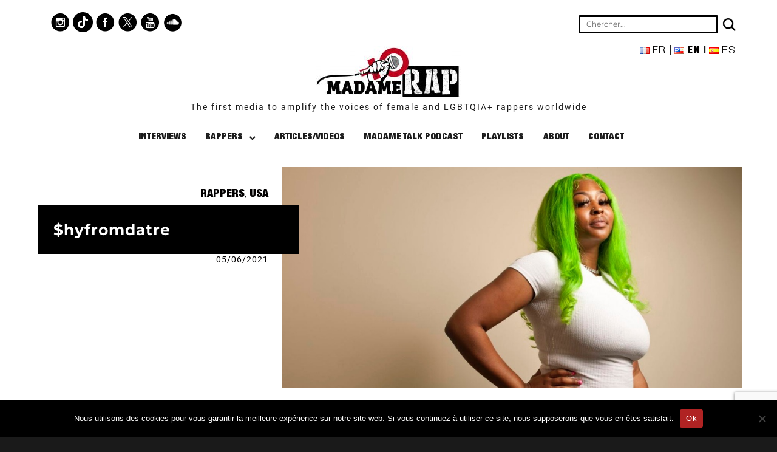

--- FILE ---
content_type: text/html; charset=utf-8
request_url: https://www.google.com/recaptcha/api2/anchor?ar=1&k=6LdHiRQrAAAAAJWAMDWhHSD1UW1KcVY5sgAo_kmP&co=aHR0cHM6Ly9tYWRhbWVyYXAuY29tOjQ0Mw..&hl=en&v=naPR4A6FAh-yZLuCX253WaZq&size=invisible&anchor-ms=20000&execute-ms=15000&cb=tqyo50hh8vgy
body_size: 44965
content:
<!DOCTYPE HTML><html dir="ltr" lang="en"><head><meta http-equiv="Content-Type" content="text/html; charset=UTF-8">
<meta http-equiv="X-UA-Compatible" content="IE=edge">
<title>reCAPTCHA</title>
<style type="text/css">
/* cyrillic-ext */
@font-face {
  font-family: 'Roboto';
  font-style: normal;
  font-weight: 400;
  src: url(//fonts.gstatic.com/s/roboto/v18/KFOmCnqEu92Fr1Mu72xKKTU1Kvnz.woff2) format('woff2');
  unicode-range: U+0460-052F, U+1C80-1C8A, U+20B4, U+2DE0-2DFF, U+A640-A69F, U+FE2E-FE2F;
}
/* cyrillic */
@font-face {
  font-family: 'Roboto';
  font-style: normal;
  font-weight: 400;
  src: url(//fonts.gstatic.com/s/roboto/v18/KFOmCnqEu92Fr1Mu5mxKKTU1Kvnz.woff2) format('woff2');
  unicode-range: U+0301, U+0400-045F, U+0490-0491, U+04B0-04B1, U+2116;
}
/* greek-ext */
@font-face {
  font-family: 'Roboto';
  font-style: normal;
  font-weight: 400;
  src: url(//fonts.gstatic.com/s/roboto/v18/KFOmCnqEu92Fr1Mu7mxKKTU1Kvnz.woff2) format('woff2');
  unicode-range: U+1F00-1FFF;
}
/* greek */
@font-face {
  font-family: 'Roboto';
  font-style: normal;
  font-weight: 400;
  src: url(//fonts.gstatic.com/s/roboto/v18/KFOmCnqEu92Fr1Mu4WxKKTU1Kvnz.woff2) format('woff2');
  unicode-range: U+0370-0377, U+037A-037F, U+0384-038A, U+038C, U+038E-03A1, U+03A3-03FF;
}
/* vietnamese */
@font-face {
  font-family: 'Roboto';
  font-style: normal;
  font-weight: 400;
  src: url(//fonts.gstatic.com/s/roboto/v18/KFOmCnqEu92Fr1Mu7WxKKTU1Kvnz.woff2) format('woff2');
  unicode-range: U+0102-0103, U+0110-0111, U+0128-0129, U+0168-0169, U+01A0-01A1, U+01AF-01B0, U+0300-0301, U+0303-0304, U+0308-0309, U+0323, U+0329, U+1EA0-1EF9, U+20AB;
}
/* latin-ext */
@font-face {
  font-family: 'Roboto';
  font-style: normal;
  font-weight: 400;
  src: url(//fonts.gstatic.com/s/roboto/v18/KFOmCnqEu92Fr1Mu7GxKKTU1Kvnz.woff2) format('woff2');
  unicode-range: U+0100-02BA, U+02BD-02C5, U+02C7-02CC, U+02CE-02D7, U+02DD-02FF, U+0304, U+0308, U+0329, U+1D00-1DBF, U+1E00-1E9F, U+1EF2-1EFF, U+2020, U+20A0-20AB, U+20AD-20C0, U+2113, U+2C60-2C7F, U+A720-A7FF;
}
/* latin */
@font-face {
  font-family: 'Roboto';
  font-style: normal;
  font-weight: 400;
  src: url(//fonts.gstatic.com/s/roboto/v18/KFOmCnqEu92Fr1Mu4mxKKTU1Kg.woff2) format('woff2');
  unicode-range: U+0000-00FF, U+0131, U+0152-0153, U+02BB-02BC, U+02C6, U+02DA, U+02DC, U+0304, U+0308, U+0329, U+2000-206F, U+20AC, U+2122, U+2191, U+2193, U+2212, U+2215, U+FEFF, U+FFFD;
}
/* cyrillic-ext */
@font-face {
  font-family: 'Roboto';
  font-style: normal;
  font-weight: 500;
  src: url(//fonts.gstatic.com/s/roboto/v18/KFOlCnqEu92Fr1MmEU9fCRc4AMP6lbBP.woff2) format('woff2');
  unicode-range: U+0460-052F, U+1C80-1C8A, U+20B4, U+2DE0-2DFF, U+A640-A69F, U+FE2E-FE2F;
}
/* cyrillic */
@font-face {
  font-family: 'Roboto';
  font-style: normal;
  font-weight: 500;
  src: url(//fonts.gstatic.com/s/roboto/v18/KFOlCnqEu92Fr1MmEU9fABc4AMP6lbBP.woff2) format('woff2');
  unicode-range: U+0301, U+0400-045F, U+0490-0491, U+04B0-04B1, U+2116;
}
/* greek-ext */
@font-face {
  font-family: 'Roboto';
  font-style: normal;
  font-weight: 500;
  src: url(//fonts.gstatic.com/s/roboto/v18/KFOlCnqEu92Fr1MmEU9fCBc4AMP6lbBP.woff2) format('woff2');
  unicode-range: U+1F00-1FFF;
}
/* greek */
@font-face {
  font-family: 'Roboto';
  font-style: normal;
  font-weight: 500;
  src: url(//fonts.gstatic.com/s/roboto/v18/KFOlCnqEu92Fr1MmEU9fBxc4AMP6lbBP.woff2) format('woff2');
  unicode-range: U+0370-0377, U+037A-037F, U+0384-038A, U+038C, U+038E-03A1, U+03A3-03FF;
}
/* vietnamese */
@font-face {
  font-family: 'Roboto';
  font-style: normal;
  font-weight: 500;
  src: url(//fonts.gstatic.com/s/roboto/v18/KFOlCnqEu92Fr1MmEU9fCxc4AMP6lbBP.woff2) format('woff2');
  unicode-range: U+0102-0103, U+0110-0111, U+0128-0129, U+0168-0169, U+01A0-01A1, U+01AF-01B0, U+0300-0301, U+0303-0304, U+0308-0309, U+0323, U+0329, U+1EA0-1EF9, U+20AB;
}
/* latin-ext */
@font-face {
  font-family: 'Roboto';
  font-style: normal;
  font-weight: 500;
  src: url(//fonts.gstatic.com/s/roboto/v18/KFOlCnqEu92Fr1MmEU9fChc4AMP6lbBP.woff2) format('woff2');
  unicode-range: U+0100-02BA, U+02BD-02C5, U+02C7-02CC, U+02CE-02D7, U+02DD-02FF, U+0304, U+0308, U+0329, U+1D00-1DBF, U+1E00-1E9F, U+1EF2-1EFF, U+2020, U+20A0-20AB, U+20AD-20C0, U+2113, U+2C60-2C7F, U+A720-A7FF;
}
/* latin */
@font-face {
  font-family: 'Roboto';
  font-style: normal;
  font-weight: 500;
  src: url(//fonts.gstatic.com/s/roboto/v18/KFOlCnqEu92Fr1MmEU9fBBc4AMP6lQ.woff2) format('woff2');
  unicode-range: U+0000-00FF, U+0131, U+0152-0153, U+02BB-02BC, U+02C6, U+02DA, U+02DC, U+0304, U+0308, U+0329, U+2000-206F, U+20AC, U+2122, U+2191, U+2193, U+2212, U+2215, U+FEFF, U+FFFD;
}
/* cyrillic-ext */
@font-face {
  font-family: 'Roboto';
  font-style: normal;
  font-weight: 900;
  src: url(//fonts.gstatic.com/s/roboto/v18/KFOlCnqEu92Fr1MmYUtfCRc4AMP6lbBP.woff2) format('woff2');
  unicode-range: U+0460-052F, U+1C80-1C8A, U+20B4, U+2DE0-2DFF, U+A640-A69F, U+FE2E-FE2F;
}
/* cyrillic */
@font-face {
  font-family: 'Roboto';
  font-style: normal;
  font-weight: 900;
  src: url(//fonts.gstatic.com/s/roboto/v18/KFOlCnqEu92Fr1MmYUtfABc4AMP6lbBP.woff2) format('woff2');
  unicode-range: U+0301, U+0400-045F, U+0490-0491, U+04B0-04B1, U+2116;
}
/* greek-ext */
@font-face {
  font-family: 'Roboto';
  font-style: normal;
  font-weight: 900;
  src: url(//fonts.gstatic.com/s/roboto/v18/KFOlCnqEu92Fr1MmYUtfCBc4AMP6lbBP.woff2) format('woff2');
  unicode-range: U+1F00-1FFF;
}
/* greek */
@font-face {
  font-family: 'Roboto';
  font-style: normal;
  font-weight: 900;
  src: url(//fonts.gstatic.com/s/roboto/v18/KFOlCnqEu92Fr1MmYUtfBxc4AMP6lbBP.woff2) format('woff2');
  unicode-range: U+0370-0377, U+037A-037F, U+0384-038A, U+038C, U+038E-03A1, U+03A3-03FF;
}
/* vietnamese */
@font-face {
  font-family: 'Roboto';
  font-style: normal;
  font-weight: 900;
  src: url(//fonts.gstatic.com/s/roboto/v18/KFOlCnqEu92Fr1MmYUtfCxc4AMP6lbBP.woff2) format('woff2');
  unicode-range: U+0102-0103, U+0110-0111, U+0128-0129, U+0168-0169, U+01A0-01A1, U+01AF-01B0, U+0300-0301, U+0303-0304, U+0308-0309, U+0323, U+0329, U+1EA0-1EF9, U+20AB;
}
/* latin-ext */
@font-face {
  font-family: 'Roboto';
  font-style: normal;
  font-weight: 900;
  src: url(//fonts.gstatic.com/s/roboto/v18/KFOlCnqEu92Fr1MmYUtfChc4AMP6lbBP.woff2) format('woff2');
  unicode-range: U+0100-02BA, U+02BD-02C5, U+02C7-02CC, U+02CE-02D7, U+02DD-02FF, U+0304, U+0308, U+0329, U+1D00-1DBF, U+1E00-1E9F, U+1EF2-1EFF, U+2020, U+20A0-20AB, U+20AD-20C0, U+2113, U+2C60-2C7F, U+A720-A7FF;
}
/* latin */
@font-face {
  font-family: 'Roboto';
  font-style: normal;
  font-weight: 900;
  src: url(//fonts.gstatic.com/s/roboto/v18/KFOlCnqEu92Fr1MmYUtfBBc4AMP6lQ.woff2) format('woff2');
  unicode-range: U+0000-00FF, U+0131, U+0152-0153, U+02BB-02BC, U+02C6, U+02DA, U+02DC, U+0304, U+0308, U+0329, U+2000-206F, U+20AC, U+2122, U+2191, U+2193, U+2212, U+2215, U+FEFF, U+FFFD;
}

</style>
<link rel="stylesheet" type="text/css" href="https://www.gstatic.com/recaptcha/releases/naPR4A6FAh-yZLuCX253WaZq/styles__ltr.css">
<script nonce="YiFcUzXnliWrbePzx6hwIw" type="text/javascript">window['__recaptcha_api'] = 'https://www.google.com/recaptcha/api2/';</script>
<script type="text/javascript" src="https://www.gstatic.com/recaptcha/releases/naPR4A6FAh-yZLuCX253WaZq/recaptcha__en.js" nonce="YiFcUzXnliWrbePzx6hwIw">
      
    </script></head>
<body><div id="rc-anchor-alert" class="rc-anchor-alert"></div>
<input type="hidden" id="recaptcha-token" value="[base64]">
<script type="text/javascript" nonce="YiFcUzXnliWrbePzx6hwIw">
      recaptcha.anchor.Main.init("[\x22ainput\x22,[\x22bgdata\x22,\x22\x22,\[base64]/TChnLEkpOnEoZyxbZCwyMSxSXSwwKSxJKSxmYWxzZSl9Y2F0Y2goaCl7dSgzNzAsZyk/[base64]/[base64]/[base64]/[base64]/[base64]/[base64]/[base64]/[base64]/[base64]/[base64]/[base64]/[base64]/[base64]\x22,\[base64]\\u003d\x22,\x22ScKfEsOSw7ckDcKSPcOjwq9VwqsBbiRCclcoUcK0wpPDmwvCgWIwNnXDp8KPwqXDssOzwr7DrMKMMS0bw48hCcOVGFnDj8Ksw6tSw43CisOdEMOBwoPCgGYRwrHCqcOxw6lYHAxlwqnDi8KidwxZXGTDscOMwo7Dgyt/LcK/woDDncO4wrjCicKULwjDilzDrsOTKsOIw7hsS2E6YT3DtVpxwpTDlWpwUMOXwozCicOhUDsRwp0cwp/DtRnDpncJwqwtXsOIEBFhw4DDnk7CjRNJfXjCkzdvTcKiAsOJwoLDlXACwrl6Z8O1w7LDg8K2P8Kpw77DpcK3w69Lw4QZV8KkwqnDgsKcFz13e8OxUMO8I8OzwrR2RXl9wociw5k+YDgMOQDDqktqH8KbZFEXY00rw7pDK8Kfw4DCgcOOJSMQw51CHsK9FMOlwps9Zn/CjnU5dMK1ZD3DisO4CMODwqlxO8Kkw4/DriIQw4wVw6JsYcKOIwDCt8OEB8KtwoTDicOQwqgdfX/CkGrDsCslwrsnw6LChcKcX13Ds8OOMVXDkMOlRMK4VxjCqhlrw7Vxwq7CrAI+CcOYDBkwwpUnQMKcwp3DtFPCjkzDiiDCmsOCwrHDjcKBVcO8YV8Mw5R2ZkJUZsOjbnDCisKbBsKOw6QBFy/DgyErZWTDgcKCw4gKVMKdchVJw6EnwokSwqBKw4bCj3jCnsKEOR0HU8OAdMO6acKEa0RtwrzDkXg1w48wTiDCj8OpwrM5RUVSw6M4wo3CtsKoP8KEMS8qc0XCt8KFRcOfbMOdfkgVBUDDmsKrUcOhw7jDujHDml9lZ3rDjjwNbVYKw5HDnRrDmwHDo3/[base64]/Cgi1Zw4Z9w5XCrMKebBRXeMKfwq4oJVHDgm7CqizDtSBOCgTCrCk6VcKiJ8KPU0vClsKKwp/[base64]/DlMO6VjREUsKhw6s1w4UZMRAfwoQywoRkdRzDoD05EsKdKcOFUcOWwqNHw78CwrnDqUpTF0rDn1c1w54tMxp4GMK6w4LDkAQsYnnCiXjCvcOvC8Oewq/Dt8OSdBITDQleeT/Dm2jCm1XDjRsPw6djw75EwodrAS0bGcKdRkdkw7RLOD/CiMKrDkvCksOWfsKDXMOvwqTCj8Otw6ASw7Fhwolla8OmesKRw7LDrcO7wq8ePsKOwrZ4wo3CsMOYCcK5wpBkwo08cm9iWTMjwpLCqMOwC8K9w74HwrrDjcK2LMO7w6LDghDCsRHDlS8xwrQuDMOHwojCpsKwwp/[base64]/CmsOPTMOzMTMCw7jClCrCt07DmcKHw6bCiMKwQXxjAsO2w70gaXp9wqPDixASScK2wp7CusKxH2fCtilZZEDChV/CrMO6wpbCvRnDl8KawrLDqjLCiGfDoRwra8OhSWUANB7DiiVJLC0gwo7DpMKnSiY3UB/Cq8Kfw5wIATc7VwnCrsO/wqbDqcKvw4LCnwnDp8OJw4zClFRhwqPDn8O+wpPCp8KPUnXDicKbwoNPw74+wpTChsOgw590w5lTMQZ1C8OvAHDDvyXCmsKeZcOmNcK8w63Dm8OhDcOww5JeHcO7K1/Dqgsqw44oeMOhRMKgV25Ew6ACOMOzGVDDoMOWWzbDqcKyLcOwVGnCoVRQAWPCvRbCpHZkc8O0c0V/[base64]/[base64]/CuMKow5hRHMKhL1EpwrYlTMKVw5zDgA5ywrXDgGIhwoE5w7bDmMOGwqXCssKCw4LDm0pMwrrCtyYjE33CqcKiwoljN18vUHHCqV3Dp05jwrsnwqPDiUN7wpLCrjDDulnCuMKXSj3DkVrDqT45TzXCosKYS01Mw6DDvFPDtArDu1c3woPDlsOBwo/DozJ9w6MBZsOgEsOHw6PCq8ODV8O7acOKwobDqcK/MsOVIsOLHsOawoXCnMOKw4QCwovDvwA9w6FowpMbw6ctwqbDsArDqR/DssKXw6nCsDhIwp3DusOYK3U/wojDvEbCrCjDhG7CqG9Ow5APw7Qcw6soEj9IJnx8KMO/BcOcwp4bw4PCrklnAxMaw7HCisOQNMOxWG4YwojDscKBw7vDusOpwoQMw4zDlMO2K8KQw7rCr8OGTiI/w5jCpGHCh3nCgWzCuB/CnnXCglQnYHg8wqRUwpvDl2BPwovCjMOowpLDh8OQwpk7w60GHsOWw4FWJXxyw6BCBMKwwoVyw6lFHGAjw6A8UQbCkcOOP3l0wqDDvSzDp8KXwpTCpsKpw6/Cm8KuBMK0QMKXwq8tIxNHMgzCnsKMaMOzacKrC8KAw6/DnAbCpn3DiXZ6VEluMMKpWyfChxLDhRbDs8OZMMOBDMO5wrBWe3fDp8O2w6jDucKHI8KXwqVVw5TDvx7CuiRyM3BGwprDh8O3w5DDmcKlwoI6w6VuK8OTMgDCpMK4w4oJwrXCjUbCi154w6PDp2NjWsK8w6/CsmNzw4QaPsKgwoxkZjcoYTN5PcKJUn4pZcOBwp4LSH5gw4JNwqPDvsKkdMOVw47DtCrDi8KbCcKDwo4wbcKHw6Jnw4oUa8OLO8OAX1/DvVvDpVvClMKeecOTwr5DZcK1w6oFT8OKAcOoaSvDu8OpB2DCoSzDqMKeWhjDgiJrwq0Xwo3Cg8OLCgzDpsKbw7N/w7bCr3jDsD7CpMO+JQNgasKacMK8wofDvMKOQMOEKyt0An1Pw7HCq0jDnsO8wpnCj8KkC8KuMg/CsztPwqHCp8OvwoXDg8KiOT/CmB0Vw5TCtMK9w6d2bh3CogcCw5dSwrvDmQ1jM8O4QQzDtcKRwp5cexBVTsKTwopUw5bCh8ONwpxnwpHDnSwuw6tjL8OuW8OpwpNFw6nDncOfwrDCk3EfCybDjmtZMsOnw57DpWUDKcOPPcKqwq/Cq31CKSvDl8K4RQrDmTo7BcOZw4zDo8K8QkrDr0HCpcKjK8ORA27DoMOnE8OBwpTDnidXwpbCjcOLYsKATcOiwozClBZZYTfDsx/DtApxw6haworChMOxWcKtR8KBw5xMHmMowrfCssKVw6jCnMOUwq47bh1GH8KXd8OswqBwYg5+wpxPw77DnMO0w6YcwoPCrCdQwpHCv2suw4rCvcOvPGDDncOSw5hQw5fDkxnColjDkcK/w6FIwr/CjG3Cl8OQwosId8Oga3fDvMK/w4BfZcK+OcK/[base64]/wqtow6hNPTNoD3fCrMO7E8O/eGZKCMKjw6ROw4/DugfDqWIXwo3Ck8O6BsOvMXbDnSFtw6tbwrPDg8KHDETCuyZ2CcOewqXDhMOwa8OLw4PCt3rDhhQxccKEdi9pVsKtcMK/wrM4w6wsw43CvsO7w5TColoKw6bCjVRlasOmwpk5DsKqCUApYMKSw5/DisOiw6LCt2PCvcK7wonDowLDvlDDrUDCj8K0Jk3DujPClwTDkRxkwrttwo9qwrbDnTwYwobDpXhSw4XCpj/[base64]/[base64]/Dmtww47DvScEK8Kgw7Mvwq3DgDlwTcOUI8KZd8OKwrDDisO7eXhGel/Dg3kHHcO/KSDCjwwjwpbDkMKGUcK8w73Csk7CqsKdw7RVwopxFsOQw7bDjMKYw51Kw5fDlcKnwo/[base64]/[base64]/woxIw7jCpMOjLEViPcKYJsOJXsK1IihUFMKew7TCrxPDjMOEwptiFMKjFUM0LsOqwqHCksK5E8OmwoYGK8OGw5wxJE/[base64]/wqPDgxDDv8KBCsOAw4Msw6DDuzMmbQHCssKbDk5mHsORXyRPEBjDmQbDtMKCwoPDqAgLEDMtP37Ck8OCW8KYZCwswp4OKsO3wq1uEcO8R8OOwoFOOH9kw4LDvMOlRnXDlMOJw45qw6TDvMK7wqbDk13DosKrwo5RNcKgak/Cs8OCw6PDqx9zKMKTw5s9wrPCqR1Xw7zCv8K0w5bDosK5w5oEw6fDh8OEw4VKLBpQV2tjdzbCk2ZRHmpZdCoDw6M4w5BHKcO5w5FLZ2LDtMKAQsK2wosQwp4qw5nCr8OqYwVuMBbDr0oewpjCjTIbwpnDtcKASMO0AArDq8OQX1HDrVsRfl/[base64]/FMKrBzHDhsOqw7lLw4zDlcKzwpVqwpoawqPDnCfDpXjCoMKqLsKMOEzCk8ONNhjCvcKbEsKew7Ejw585KnI1wrkqGy7DnMOhw77CuwR0w7J6bMOWG8O8MMKAwr0+JHRPw5HDo8KNL8K+w5LDq8O3TklMS8OSw6LDscK/w7fCn8KqP1fCjsOLw5vDvE3DgwXDqyc1WyvDr8O0wq4qXcKZw54FG8O1aMO0wrEnUGXCqz7CtHjClH3CjsKfWDnCmEByw7rDjDXDoMOPKXUew53CvMOow4ofw4NOAk9zVzl/KcKSw6Rlw5oYw67DpHFrw60Pw4lMwq4owqDCk8KUJsOHClJGMMKpwodZP8O/w6nDlcKgw5BeJsOuw4RoCH58UcO8QBnCtcKvwoBdw50ew77DgMOqDMKid1zCo8OJw64lKMOMbyUfOsKJXwEgZk5dWMK3cU7CsB/CnCFXAF7Co0Qbwp5fwpQNw7rCv8O2wq/CjMKCSsOENnPDl2zDrTsIOMKBXsKLYSwow4DDjgB5VcKaw71nwpIYw5Ydw64Yw6LDtMO4VMKqT8OeZ3MFwogiw58rw5TDm3E5N2nDtUNJEU5cw7tbGCsCwrByegXCqsKjEDU5FlcBw73CmhQWfMK/w5hSw5rCsMKuJQlow6rDjTlsw7A/[base64]/[base64]/w5XDkW9ZwoVzwpPDqMK6w7zCmDxkw43CvMOwI8KEw4DCkcOXw6wJQTcrCsOeTcO4dgIMwosrFsOrwqrDqDA5GA7CicKcw7NLCsK4IQDDkcKbT15kwq9dw77DonLCiVliADXCmcKAJsOZw4ZdWVd1MQp9ecK6w7pLIcKFPcKadmJKw6nDsMK0wqkdHG/CsBfCgcO1Nj4jGsKzEkTCvVDCm1xcaBcMw7bCr8KHwpfCln3DosOyw5IpIsKcw6zClFvCqcK0b8KDwp0lE8KGwq3Dk3zDuxDCtsKXwrDDhTHCssK2X8OMw7nCjnMUQ8K3wpdPMMOfeBdRR8Oyw54rwqd8w4/DvlcnwqDDs1hEQXkIIsKoAC4WJ2nDuxh8VBBOGAkTeSPDmxrDiSPCujXCjMKSPRTDmADCsS5Zw6nDoF1TwpI/w5rDlkbDrUpAW0zCo2YVwoTDnFfDpMOZbj3DkllBw7JWN0bDmsKSw4tPwp/[base64]/[base64]/[base64]/[base64]/[base64]/BiPDhW/DtsKmw5Y1Y2hRwpjDiRbCq3BncgcrTMOuwo9sIwh+DsOjwrTDm8O/BMO7wqJ2OxglE8O5wqYbIsKYwqvDhcOsGMKyNRBEw7XClHnDl8K4OhjCsMKac3cQwrnDn3fDv2/DlVEvwoZjwrwMw4xfwprCp1nCniHDtx8Aw7A/w6ETw77DgMKOwozCpMO/BwnDrMOxQGkkw65Rw4RTwoxPw7MQN3AEw7LDj8OOw7jCosKewphrSUluwoZbVnnChcOSwr7ChcK5wqQ2w7EXMFVJOy5yYEdMw4BAwqfCosKSwpTCrlbDlMKyw7vDgHt+w7VJw4pzw4rDrg/DqcKxw47CrcOFw5nCuQ0bTMO6VsKdwoNhccK/wqfDv8KVP8O9bMKswr/Dh1M0w6pOw5nDosKFbMOFC2nCncOxwpFSwrfDvMORw5nDpl4iw7DDlMOSw6cBwpPCskBBwrV2OMOtwqrCl8KaOS/DvMOWwpV6Z8OzZsOnwqfDiTfDnQAgwqfDqFRCw65BOcKOwowgNcKVNcONPWd+w6RjR8OLVMKINMKNI8OIU8KlXycXwqB3wpzCvcOmwqrCvsOCHMOmSMKjSsK9w6XDjBt2PcOGI8KeN8KzwogEw5DDjXzDgQt3wpxsQ1rDr31edXrCrcK8w7onwpAsIsO/d8KLwpzCrsKPBk3CnMOvWsO9WW04EsOLZARaRMOGw6ApwoLDpAvDlwXCoxJtN3oFa8KOw4zCt8K6fW7Co8KHF8OiPcKjwonDohAUTy9/wpHDgcOZwoBCw6TDsmvCsxfDtwUSwrHCrWbDmAPDmHo7w5IKCVxywovCnRLCjcOswo3CuA/DhMOoK8O1AMKYwp0bL1tewrpnwp4CFk/[base64]/w41Twr7DklTDmnkVXy9ow7/[base64]/Cn8KBwq3Dnh5ACR0UNHzCp1HCkcOYw4Y/wro5K8OOwpDCp8Okwph/w5FXwp0SwqAgw79EJcO2LsKdIcOoCMKSw7U9P8OicMO3wrPDlHLCk8OMUEbCjcO1w5VFwp57UWV5fw7Cm05jwoPDtsOMXlENwq3CnjHDnhIMbsKpXUd5QD4bL8KmPxR9BMOfP8KBf0LDmMOgYn/Di8KRwqVSfRXCi8Kswq7Dv0DDqmLDmldww6DCrsKIL8ODHcKMeFjDpsOzS8OKwovCsD/CixYVwpfCnsKTw63Cm0DDmynDmcOCRMKQHxFdEcKdwpbDr8K4woZqw43DrcOeUMO/w5xWw58WTSnDpMKrw7YDDAg2woEBLwDCjn3CgSnCsQd0w7ESVMK3wqDDvRMXwpBrM13DrQ/CscKaMFBVw4ULcsKPwo1qW8KawpMjGlLCpHzDohB2wobDtsKmwrUxw6Z0ESnDmcOxw6bDmyYYwovCmiHDsMOiDldZw5BxI8KTwrN/[base64]/DhsKQKywJw7gswoPDhsKCY8KMA8OHV8OBIsOMJVQkwpsVRWA+CTHCt016w5zDmiRLwrxeBjhwasO4LcKiwocCVsKfMRkbwpUlfMOqw4Z3Y8Orw48Qwp8qAyjDusOhw6cmDcKRw5xKbsKHaADChGfChG/CvwrChg3Diyt4V8OAcsO/wpJdAg16PMKVwrDCkRRrXMO3w4dJDcOzGcOFwpIxwpN/wrUcw4/DlxfClsKmWMKiDsOQPiLDuMKBw6BSRk7DhGtow69Qw43DmlM/w6g1Y2hAbFjCiiw1W8KNL8Kew4l1TsOtw47CkMOAwoJ3PRTDu8K+w7/[base64]/[base64]/DkCcjQ8ODw67Dt8KIw5PDikrCvVFwUMO6F8KHKsKPwp3Dt8KlDB1uw6TDkcOnVj4FD8KzHirCrWAAwqVmf1o1RsKwZVLDi0TCkcO0VcO6URfCqVcjZ8KUXsKxw5PCrHpXZsOQwr7Ci8K/[base64]/DnyVTwqLCo8OGE8K+EcKDw6FAOMKawpILwqHChMK4TgExP8OeccKmw4HDqVInwpEVwpDCtmPDoHJoWMKLwqE6wp0CUUDDtsOOXkHDplR2ZMKfOCDDomDCl1bDhS1qGcKMMsKjw7LCpcKJw63DmMOzG8OBw63Dj1jDgTzClDN3woA6w4ZnwogrOMKww6DCjcO/I8KPw77CtxjDjsKyacO0wpHCucKuw6/ChcKDwrkKwp42w71+RTbChVLDm2lWSsKKUcKlRMKvw7zDvz1jw6hfPhXClAI3w4geUg/Dh8KHw57DlsKQworDmzxNw7/DocOiB8ONw4pZw6kyLsKyw5ZqGMOzwoLDuFLCnMKaw43ChwA/J8K3wqwXICrDsMKqF0jDjMOUQ1B1NXnDkE/Ckxc2w7IBKsKcd8KawqTCssKKBhbDscKDwqbCm8OhwoJ/wqJDM8Kow4nDh8KBw6jChVHDpsKbeAlffC7DrMOBwoV/DxQpw7rDox4yGsOzwrJPHcKzWlHDoirCr0jCgVcsEG3DkcOWwpoRYMOwEW3CkcO4Fy5jwqrDv8Obwo3CmWDCmFZ4wpF1RsK1asKRRjlMw5zCtj3DtcKGCnrDkTB+w7TDg8O9wqwqfsK/[base64]/wrp+VTsHw7vDtsOIBizCqsO6w77CnmDDpcK5JSUZwqt7w4g/c8OswoJHUlLDmD8jw4QddsKnfVrDpWDCsWjClwV0HsOoJsKGYsOrPMO6eMOfw5Y+LV5eABbClsObZzLDj8K+w5jDjxDCg8OGw5BwWF3Dp2/[base64]/DucKBLQd7wqfCsnUZw5s7wrnDk8O/awLCjMK4wrPCjjPDoB8LwpTDj8OZFsKrwq/Cv8Osw5Zkw4FYA8OXK8KjYMONwq/[base64]/DuDzCiXNdw7vCjRDDjH5UwrrCllMGw7R4dlsxw4AZw413CGDDoTfCs8O+w7XCvmTDqcK9E8K6XUp/C8OQH8O7wrjDsFnCisORPcO3FjLChcKLwojDkcKzFh/[base64]/DhwbDvTTCgzc1w6PDsW5ZKhsWTsKZZDEzfALCusKiQEAIbMOcBsO9wrUgw55PS8KlVXE0w7XCoMKLMBzDk8KzLMKsw4Jvwr0KUgh1wq3CjDfDkhgzw7Z7wqwXbMOswoVobTLCgsK3OVEuw7rDpsKAw5/DpMO2wqvDuHfDpBDCmHPDjHfDgMKWBnXDqF88AcKtw7Rvw7HCsW/DkcOvNFLDqEXDu8OUesO3HMKrwqfCjEB/wrplw4w4NcO3w4hdw7TCok7DvMOxTF/Dshh1QsO2I1LDuiYGBV1BTcKewrHCgMODwoBnDlzDgcKzZw4Xwq8gLQfCnDTCicK5eMKXesOzasK6w7/CtwrDl1fDosKsw6FCwotJfsKnw7vCsBHDnxXCpF3DvhLDqDbCpBnDgQFrAWrDr3ZdbUpTN8K3PhnDhsKTwpvCvMKfwoJkw6Utw6zDjxXChSdXbMKPADkZWCTCisOXJRzDgsOXwp/DhB5GO0bCvsKLw6BVS8OBwo1bw6MiPsKwMxg9FcOvw55DelQ+wpgza8OVwoskw5N6A8KsNhXDlsOkw6olw4/DlMOgCMKpwqZiGMKNYXXDklLCrB/Cr3ZzwpUFfk1+EAPDvih0NcO5wrxqw5nCn8OUwpbDhGU1FMOEG8OuWHtnGMOMw4Iqwo7CoS1Mwp49wpRjwrLCnQZbCRJ1AMKjwr3CqBbCs8K9w43Cpw3CiWzCmGU3wpnDthNzwpbDjz09T8OyNE4tacKQWsKPWg/[base64]/Tl7CuCMCa8KWa2TDjMKEVMO/[base64]/wpN0w48Swq7DpTsxVC7Di8O3asK3wrXDjsKaM8KhWsOMLlzDjMKrw57CpixXwqvDgcKyM8O0w7cxDcO0w47DpTFbJWw4wohgVXzDkwhkw6TCj8O/wpUFwr/Ci8OrwrXCusOBC37CtEHCoC3Dv8K3w5JiYMOBYMKJwqk/MzPChGrCkSY2wroFQzjCn8O6wpzDuwslJy1bwplkwpt+wptODDvDoXzDlgRawqAhwr8Bw7R+w5HDrCvDncK0w6HDvsKla2M/w5/DgVPDtsKiwr/DoCDCsBYwR1UTwq3DiQ/DlBh0B8O3YcOTw5gzOMOhwpbCtsKvGMO6N0hcCRhGYMKVb8Kxwo1BM1/CncOfwqIwI3odw4wCZw7Dn2XDtCwgw63DtsODFCPCqX0KTcOZYMOhw5HDjVYgw50Zw5LChT5nCMO1wozCgMOUwrLDr8K4wrFkI8KywoAowobDrAA8c1omFsKqwqbDs8OEwq/Cn8ONOVcrexNnA8KAwollw55QwqrDmMOrw4HCt2lKw5p2wrLDq8KZw7vDisK0fRhlwosWNgk+wrTDsylkwoQIwo7Du8Krw7pjPW4qQsK9w6tdwrYRVHd/J8ODw6w9Y0wjZQ3DmHTDnggcw5vCm0bDo8KzFm5xRMKWwo7DlT3ClTQgBTzDqMO2wp80wrBLJ8KWw5XDjsODwo7DnsOfwq7CgcKeIMKPwq/Ctn7CkcKFwp5UIsKOKw5twqbCrcObw63CqDrCmW1ww7PDl1E7w5wZw5fDgsOfaBbChsKBwoFxwrvCmjYBWTPCvFXDm8KVwqzCu8K9HsKVw7pOEMKYw4nCrsOzWw3ClnHCqnB2wqbDhFzCvsKeWSxnCRzClMKDXsOhXjjDmHPCrcO/wrxTw7jCpizDoWZfw4TDjEDChhDDrsOMfMKRwqPCmH86P3PDpjkGR8OvUcOKc3sTGnvDkkMeRnTCphUHw4pawqPCqcOMacOTwoLCq8OywpLCsFJxNsK0aFHCrxwfw4TCnsKkXl8DesKlw6A6w4gKFjLDusOtUcKhUXHCr1/DjcOFw5pILnwpVg5cw7J2wp1bwq7DqMKEw4XCmTvCsB5TV8Ofw5knKR7Cr8OowohuIStLwo4Jc8KmUinCtQM5woHDtw/CnUw7Y00eGSfDsgsGwrvDjcOEEjl/PsKFwoROQ8K4w67DkVE7EGkTU8OMasKewpnDmsOCw5QMw7bCnlbDpcKWwrZ5w5Ntw4wmfWDDuXYdw4PDtEHCmcKXScKQwp84wonCh8KOfcK+TMKnwppuWH3CpgJfD8KYd8OfNMKJwrgIKkfCusO+FcOuw5/DvcOqw4orNRZdw7/CuMK5eMOHwo0nSljDnibDnsO+d8O4W3gow7jCusKgwqUuGMOXw5hSH8OTw6F1fMKow6dPeMKfRQhvwqpEwp7DgsKpwqzCvMOpZMORw5fDnkgAwr/DlGzCvcKQIsKoJMOCwogACsKVLMKxw54hZ8Ovw7jDusKERFsgw6khPsOIwpFnw6V0wqvDmiPCn3HDucKnwr7CnsKqwofChyLCtMKuw7fCrsOMM8O6XzQzJVVKNnPDomEKw6rCiX3CoMOKWg8sRcKDdijDmQHCsUnDlcOacsKlQgfCqMKfPSXCpsO/[base64]/[base64]/DrSjDryVuwofCscOIw6TDrC5LDVBOwo5UP8KOw6kMw6jCpBLDpDzCvg1PDHnCmsKNw6bCosOKfijChyHCkVHCuh3Ck8O2HcKqTsOcw5VEF8KzwpNbLMKdw7U6NMO1wpczTnR5LHfCtsO4IwPCiSbDsXfDqB/DsmxKKMKWTjwJw57Du8KQw59rwrBqD8OgfTjDuS7CuMKBw5pLQ3fDvMOOw6M/QcOTwqfDicK4csOtwq3CmkwVwpTDhVtTP8Oxwq3CocO/F8KuAcOLw6MBfcKGw75dQcOiwr3DrhrCn8KZCUvCv8KwAsOhMMOew7LDjcOyaQTDj8K6wp/DrcO+UcK/[base64]/[base64]/Dq30nP8O7w6cAwrTDhMOhdhVzJcOqHxrCu0jDnMOICMK7ZBLCvMONwpTDmAbCiMKTQzUdw4VXbRnCu3k/[base64]/DrmjDoy1SMMKJE8K2wqnCs8KNw57CqMO7wr7CncKPcsOSZSsDEsKUBELDmMOOw4wuaQYcFnPDn8K2w5zDvQ5Cw7Bww40NeQLDkcOtw4/Co8KxwoppDcKswoPDqGTDv8KROTEowpTDuTIxGMOqw5gYw78nUcKWZRxqfkliw7pGwoXCplhSw7vCv8KkJErDq8Kxw53DgMO8woHCgsK0wpdPwoJ5w6HDqlBXwrTDmXQhw7rDi8KKwrd+w4vCrU8kwqjCu3/CnsKywqIgw6QmfcOYLSM9wpzDqDXCinLDv0PDnWrCpMKdAElewqUqw4DCmAXCuMOdw7kswphGDsOgwq/DksK0w7nCpQM6wqXDocOgEwgcwoPCqRVZalVTw73CkFVILWnClD3CnkbCq8OZwoPDrUHDvnvDq8K6KmFRwrrDosKgwovDncOXAcKewrAxeyfDhCYrwofDqA4wfsK5dsKRbyvCqsO5NsOdUcKgwoBDw4/CvF7CqcKGCcK/[base64]/Cs3jCjMKww5DCi8KPNFRJwpc+wrjCs8KvwoAwFsKkG3vDl8OmwqDCiMOBwpPDjQXDsxvCtsOww6jDsMO3wqkvwodjBsOwwrcBwopSb8O/[base64]/woPDtjo0SMO2KFnCrh7DosKcw5IdFyZJw4AQPsKRV8KdH0FVNRnCh3/Cr8KsPcOIKsO/S2jCo8KeWcO/WmjCmSnDjcKUJcO8wr7Dtx8oaRs9wrbDkcKgw4TDhsOMw4HCucKWSyV4w4rCtHrDq8ONwrwybVLCmMOTUg1jwqnDsMKbwpsiwrvCjD0rw7Uiw61vdXPDmQZGw5zDnsOoTcKKw4BeNi9JPl/Dk8OMCxPCjsKgBHJnwp/DsHZEw7HCmcOTacOLwoLCssKrfzoYFsOow6FoR8KVNXsdZcKfw7DCq8OjwrbCtcKYBcOBwoE4QMOhwonCmB/CtsOgXnLCmDMPwqUjw6HClMOAw79hbW/CrcO5ExJpHGdtwoDCmEJtw5jCj8K2WsOdE210w4wBIMK3w7PCssOKwq/[base64]/DjTEePSPClS5pw4JBwoRmZ8OTYMOTwr7DqMOXXcO7w4NhCQ4zdsKWwqXDnsOAwqV7w6UKw77DjMKnaMOKwpo6S8KGwr4nw4/CvsO6w7FqH8KGDcObesOsw4B4wqlzw69UwrfDlHQywrTChMKhw70GdMKeCHzCsMKoDzHClFHDksO/[base64]/CqHLCvcKzwpJZw4DCkMOxw5lKecOCwoHCpSDCjRrDo3JBWgzCgXw7UggowrBVccOycCcCcw/[base64]/worCqUPDhcObB8KFCcK+W8KHw5LDg8KIw7jDrm3Cpwp7KA1lVUzDgcKZQMO5HMK0JMKhwqg3IGwAdWjCh1zDsVVSw5/Dn31uJMKqwr/DkMK3wp9uw5xwwrLDocKTw6fCosONP8Kjw4LDkcOOw60aazfCsMO2w7LCosO5NWjDrMObwoTDn8KJK1DDowA7wrJRJsK5w6fDkT1Dw5wgWsK+dnohYHxnwovDqVksDsOCUcKwJCoQZWdXHsKaw6vCnsKVdcKSYwY0AmPChAMWI2zCisOAwpfChVrCq0/Cr8OHwofCtwzDlhvCrMOvSMK0esKqwp/[base64]/[base64]/CgsKSOhZQwqzCtXTCoAUfPjrDoG82ORHDvknCmj0NF0/CrcK/[base64]/Dl8KeL8OYwrYWTsKROMOlGcOTNx00w642EcOQTXbDo1bCnGXDkMK3OQjChl7DtsO0wqvDmhjDnsOVw6xNait9w7VEwponwqbCo8KzbMKmAMOOKTLCjcKMR8OJSyJMwoXDm8K2wqTDpcKCwo/DhcKywphcwoHCpcOAZMOtKMOTwoxNwqgsw5QoE07DgMOCNMOmw7Igw4tUwrMFNCVmw5hpw5daLMKIN2pBwrPDrMOMw7HDscKZUAPDoyPDlgrDtWbCkMKnEMOPNQfDtcOFBsKBw7BkMy7DmX/DrRnCqRQ4wqDCrgcuwrbCrMOewpZbwqNAJV3Ds8KNw4UjBS1bWsKOwo7Dv8KhDsOaGsKLwr4waMOfw5XCq8K3DRRuwpLCrz5+eBJ7w77DhcOrCcOzWzzCpnFkwq9iOmXCpcOFw41jYSJfJMOnwpYfWsK9M8KKwrFHw5tXTw/CggRYwrrDtsKubmV8w7Mlw7dtQsKZw7DDiXHDhcO9JMOiw5/DsER8dRbCkMONwrDDvzLDjFM2wopQBWzDncOxwow+HMO2c8KDXXtdw6DChUMbw5QDd3/[base64]/w6AoOMKew484w5dqIsK7wqx9w7UCwpjCm8OOHB7Cg23CiMOPw7PCk3dGG8OSw6nDgiMWGCrDkmsMw6YjCsOzw6FHX2DDo8O+UxQXw4h6bcOLw43Di8KZJMK7bMKpw6HDnMKiUS9hwrgZJMK2TMOdwqbDt33CssOAw7LDpwcPKsOmez/CmiYHw7txdmxjw6vCpFdLw5TCscOmw606XsKjwrrDoMK5BcKXw4TDl8Oaw6vCiDTCrWVvR0/DtcKZCl1XwqXDo8KXw6wZw5rDi8OCwoDDkU9ScHQewrkQwoDCgFkIw4Q7w4UiwrLDksOodsOaacO6wo7CqMOFw53DuH8/w4XCpMOTBAoKK8OYFQDDum7DlXjChsKVScKAw5jDgcOMAn7CjMKcw5ooCsKEw4vDrHrCtcKXNHjCiV/CtgDDuEXDk8Obw6tqwrjDvyzCv2YLwq0Gw6BJN8KlXsOdw65ewo1cwpbDiHbDnW4Pw6XDlyvCtk/DnHEgwpXDrsK0w54BVx7Doy7Dv8Oiw6BjwojDtMKtwojDhHXCocKOwqjCs8Oew7IRVxTCgFnDnS0KOFPDpH4Ew5IZw4vCiiHDjUrCrsKVwrPCoCciwo/CvMKzw4oCR8Oywqh/[base64]/CvcKEXjtWw6hIw5Ugwr7DgHzCsMOQFT7DlsK3w5lhwo4DwrQjw6HColZEIcODaMKBwroFw546GsKHeSsyE3zClS7CtMOnwrjDomRnw7vCnkbDsMKfJVrCj8OHCsO4w7IXGRnCvHkKcEbDs8KWfcOlwqUhwo1wJSg+w7/CjMKfGsKvwq92wq3CoMKbfMO7bgkMwrcORcOUwp3Cg0DDscK/f8OFDF/DoXYtD8Oawo1dw43CgsOBdnEdcCVgwpBGw6k3DcKSwpk9wrLDiUJqwoDCnkxHwrnCgRJ6ZMOjw6LCisKcw6HDowJAC1DDm8KcUS4KY8K6Jj/CtH7CsMO+VnDCqyQfBQfDshDChcOLwp3DsMO7LyzCsj4Mw4rDmSYeworCnMK7wqx7woDDpjQSfynDrcOkw4t3D8OMwo7DtgvDgsKHb0vCikdswrDCpMKWwqUiwoAFMsKRO35QUMKvwpwuecKDZMOYwqrCvcOLw4/DpFVqIcKTK8KQdgXDpURvwoBNwqoHRcKgwprCv1nDtTlRFsK1acKVw78NMWdCBCMNCMOGworCgDjCisKLwpLCn3JbKTI6TBZhw6IWw43DmmtZwo3DqRrChk/DvMOaX8OxScORwqhYPgDCmMKKdGbCmsKAw4DCjxzCtQIlwoDCuXRVwojDmjLDrMOkw7QZwqjDr8OWw6dUwr0xw7gIwrYQdMKWEsOhZ3zCpMOgbn1VRcO+w44Cw5vClkfCijQrw6nCrcObwpBfL8KfdkPCosO7D8OmexjDt2nCvMK3DDg2JmXDvcO/[base64]/I8K8WcKdw73Dqn0+U37CpMONwo9+w70GcDjCqj8GDRVWw7dOGAFrw7Emw67DrMO8wpJATMKHwrhlL0NWZHbDqMKAKsOhXcOlegdiwrMcD8KqQk9vwo06w64Bw4vDj8Oaw4QsTEXDjsKew5fDiy15Chd+YcKJIEXDjsKGw4VzXsKSXWMKCMOnfMO+woQjIFI0XMKSRy/DgUDCn8OZwp7CucKgJ8O6wrogwqTDicKrAjHCkcKjdcO4Ajp5f8OEJXPChwkYw73Dgy/Dj3LCqTrDuznDqXsxwqPDvxzDn8O5Ow1LKcKKwoAbw4M8w43DpAYgwrFHB8K9VxjCk8KJO8OfbU/Cj2zDhCUCNTcsU8KGKMKZw7MkwpkAKcObwpDClkgBIQvDmMKAw4sGKsKTACPDvMOTwrLDjMKswr5GwpdkfHhCE0LCkgLCnD3DpV/[base64]/DkcOYCQViw51Bwp7DmCQBMMOCw4PCjhIWwpBywrcNUsKOwofCqHwaYFVYL8KkB8O8wrQUN8OWYVLDocKkOcOhEcOmwpEuEsO9bMKPw4FSVz7CuDjCmztaw4loQVDCvMKgR8Kbw5ksa8KxfMKAGmDDp8OnUMKBwqfCi8KfOBpUwopUwqvCr25Ewq/DmCFxworCjcKUJGQqARAbU8ObNmfCljx9RDZeFyXDnwnCtcOwW0EZw4VNGMKTfsOPX8OEw5F2wqfDhQJdOg/DpyYAbWZAw7hkMDLCjsK0c0bCnHAUw5RqPHNTw7PDmMKRw7PDicO+wopxw53CkQdjw4HDksO7w43CosORWBZ4GsOqQS7CnsKdP8OuMCnCuxgww7rCpsOpw4DDh8K4w5klfMOMAB3DosO/w48Hw6rDkT3DhcOEX8OtDsOae8KiDkV3w555WMKaBzPCicObRAXDrUfDpy9sXcOCwqpRwpV9w58Lw7JmwpUxwoFWBHIqwq5Gw7ELbx/Ds8KYI8KNcsOCHcKYT8ODSWDDuW4ew6hXcyfCpsO6NF9TRsO9VTbDtcOSZ8O1w6jDhcKPTlDCl8KbDDXCj8KDw67Ch8OywqA/[base64]/[base64]/w5LDj8KXCMOxwp3ChsO0woAcw7hOUxPDlMKCDC1Nwo/CjMKWwoDDqcKtwqd2wq/DnsKFwooIw7zCr8O0wrjCvsKyexYZUiDDhMKhQcOMdDXDrgo0LQXDtzZvwpnCmHbClcOEwrIbwqQXVh1rccKHw7gyHXlewqjDoh4rw4jCh8O1RyQ3wooVw4/DpMO0BMO5w7fDskkfwoHDtMOpC2/CpsOpw7DCpRYvJBJaw6NvEsK4VCLCpADDg8KhIsKuXMOlw6LDqTXCqsO0TMKvwonDlcKiesKYwrBPwq7CkhBXTsOyw7ZFLnXCtm/[base64]/Dr8OGwovDlCIjwqLDm8ORw407w7LCpMOdHsO3Mghwwp7ClwzDm0Eewq7CjR1IwpbDosK8VWIWEMOEGRQNUVHDvsKtXcKcwrDDisOjcA4lwplSXcK+TsOKVcO/C8OsSsO6wqLCssKDB3nCl0g4w57Cq8KIVsKrw7hEw5zDqMOxDj1IbMKQw4LDrsO7Eio/UcO5w5BJw6o\\u003d\x22],null,[\x22conf\x22,null,\x226LdHiRQrAAAAAJWAMDWhHSD1UW1KcVY5sgAo_kmP\x22,0,null,null,null,1,[16,21,125,63,73,95,87,41,43,42,83,102,105,109,121],[7241176,119],0,null,null,null,null,0,null,0,null,700,1,null,0,\[base64]/tzcYADoGZWF6dTZkEg4Iiv2INxgAOgVNZklJNBoZCAMSFR0U8JfjNw7/vqUGGcSdCRmc4owCGQ\\u003d\\u003d\x22,0,1,null,null,1,null,0,0],\x22https://madamerap.com:443\x22,null,[3,1,1],null,null,null,1,3600,[\x22https://www.google.com/intl/en/policies/privacy/\x22,\x22https://www.google.com/intl/en/policies/terms/\x22],\x22UcNFQBUiSvibigVPGK2qshGzbJ85sJn9UY6Rkip7ZVA\\u003d\x22,1,0,null,1,1762601483412,0,0,[193,146,186,205],null,[174,41,74,204],\x22RC-NKcon4zke3Ei1Q\x22,null,null,null,null,null,\x220dAFcWeA4BKfuPV61acUfkKO4LIgNuBfIWQX3o1HPJmEgKt6L1uDdsG1SwQG-dZKlyueXgYSxz6cWg2VdWtY4yjMsTbNxAmXCKHg\x22,1762684283417]");
    </script></body></html>

--- FILE ---
content_type: text/css
request_url: https://madamerap.com/wp-content/themes/madamerap/style.css?ver=20250715
body_size: 3845
content:
/*
Theme Name: Theme Madame Rap
Description: Theme enfant de twentysixteen
Author:  Marion Wojcieszak - marionw.fr
Author URI: http://www.marionw.fr
Template: twentysixteen
Version: 0.1.19
*/



@font-face {
    font-family: 'Helvetica Light';
    src: url('font/HelveticaNeueLTPro-Lt.eot');
    src: url('font/HelveticaNeueLTPro-Lt.eot?#iefix') format('embedded-opentype'),
        url('font/HelveticaNeueLTPro-Lt.woff2') format('woff2'),
        url('font/HelveticaNeueLTPro-Lt.woff') format('woff'),
        url('font/HelveticaNeueLTPro-Lt.ttf') format('truetype'),
        url('font/HelveticaNeueLTPro-Lt.svg#HelveticaNeueLTPro-Lt') format('svg');
    font-weight: 300;
    font-style: normal;
}
@font-face {
    font-family: 'Roboto';
    src: url('font/Roboto-Regular.eot');
    src: url('font/Roboto-Regular.eot?#iefix') format('embedded-opentype'),
        url('font/Roboto-Regular.woff2') format('woff2'),
        url('font/Roboto-Regular.woff') format('woff'),
        url('font/Roboto-Regular.ttf') format('truetype'),
        url('font/Roboto-Regular.svg#Roboto-Regular') format('svg');
    font-weight: normal;
    font-style: normal;
    font-display: swap;
}
@font-face {
    font-family: 'Roboto Bold';
    src: url('font/Roboto-Bold.eot');
    src: url('font/Roboto-Bold.eot?#iefix') format('embedded-opentype'),
        url('font/Roboto-Bold.woff2') format('woff2'),
        url('font/Roboto-Bold.woff') format('woff'),
        url('font/Roboto-Bold.ttf') format('truetype'),
        url('font/Roboto-Bold.svg#Roboto-Bold') format('svg');
    font-weight: bold;
    font-style: normal;
    font-display: swap;
}
@font-face {
    font-family: 'Helvetica Black';
    src: url('font/HelveticaNeueLTPro-XBlkCn.eot');
    src: url('font/HelveticaNeueLTPro-XBlkCn.eot?#iefix') format('embedded-opentype'),
        url('font/HelveticaNeueLTPro-XBlkCn.woff2') format('woff2'),
        url('font/HelveticaNeueLTPro-XBlkCn.woff') format('woff'),
        url('font/HelveticaNeueLTPro-XBlkCn.ttf') format('truetype'),
        url('font/HelveticaNeueLTPro-XBlkCn.svg#HelveticaNeueLTPro-XBlkCn') format('svg');
    font-weight: 900;
    font-style: normal;
}
@font-face {
    font-family: 'Helvetica Heavy';
    src: url('font/HelveticaNeueLTPro-MdCn.eot');
    src: url('font/HelveticaNeueLTPro-MdCn.eot?#iefix') format('embedded-opentype'),
        url('font/HelveticaNeueLTPro-MdCn.woff2') format('woff2'),
        url('font/HelveticaNeueLTPro-MdCn.woff') format('woff'),
        url('font/HelveticaNeueLTPro-MdCn.ttf') format('truetype'),
        url('font/HelveticaNeueLTPro-MdCn.svg#HelveticaNeueLTPro-MdCn') format('svg');
    font-weight: 500;
    font-style: normal;
}


h1, h2, h3, h4, h5, h6 {
    font-weight: normal;
    font-family: 'Helvetica Black';
}
.wp-video{
	margin:auto !important;
}
.site-inner{
    width:100%;
    max-width:100%;
}
.site-content{
    word-wrap:normal;
    overflow-wrap:initial;
}
a:hover img{
    opacity: 0.9;
}
#masthead, #content, .contenu-footer{
    max-width: 1403px;
    margin:0 auto;
}
.site{
    margin:0;
}
body:not(.custom-background-image):before,
body:not(.custom-background-image):after {
    background: none;
}
body{
    font-family: 'Roboto';
    letter-spacing: 1px;
    font-size:14px;
    line-height: 16px;
}
.cn-button.bootstrap, .cn-button.bootstrap:hover, .cn-button.bootstrap:focus{
    color:#000;
    background-image:none;
    background-color:#fff;
}
.custom-logo{
    margin-top: 16px;
}
.site-title a{
    font-family: 'Roboto';
    letter-spacing: 2px;
    font-size:14px;
    line-height: 16px;
    font-weight: normal !important;
    text-align: center;
}
.titre-rouge strong{
	background: #B02323;
	color:#fff;
	padding: 10px 25px 10px 10%;
	line-height: 44px;
}
.reseau-sociaux a{
    display: inline-block;
}
.reseau-sociaux a img{
    height:33px;
}
.entry-footer{
    display: none;
}
.site-header-menu{
    width:100%;
    margin-bottom: 0 !important;
}
.header-ligne1{
    width: 100%;
}
.reseau-sociaux{
    height:50px;
    line-height: 50px;
    float: left;
    width:50%;
    padding-left:25px;
    display: inline-block;
}
.recherche{
    display:inline-block;
    width: 50%;
    text-align:right;
    margin-top: 10px;
}
.recherche input[type="text"]{
    width: 230px;
    padding:10px;
    height:30px;
    vertical-align: middle;
    font-size: 12px;
    color:#000;
    border:3px solid #000;
    font-family: "Roboto";
}
.recherche button{
    display: inline-block;
    padding:10px;
    height:40px;
    margin:0;
    width: 40px;
    vertical-align: middle;
    background: #fff url('image/loupe.png') center center;
    background-size: 40px 40px;
    margin-left:-5px;
}
.main-navigation{
    height:auto;
    line-height: 30px;
    width:100%;
}
.site-branding{
    display:block;
    float:none;
    width: 100%;    
    text-align: center;
}
.main-navigation .primary-menu > li{
    display:inline-block;
    float:none;
}
.main-navigation ul{
    text-align: center;    
}
.main-navigation a{
    font-family: 'Helvetica Black';
    text-transform: uppercase;
    letter-spacing: 0;
    font-size:15px;
    line-height: 15px;
}
.main-navigation a:hover{
    text-decoration: underline;
}
.main-navigation .menu-item-has-children > a::after{
    top:10px; 
    font-weight:800;
    text-decoration: none !important;
}
.main-navigation ul ul a{
    width: 130px;
    padding-right: 32px;
}
.main-navigation ul ul, .main-navigation li, .main-navigation ul ul li{
    border:1px solid #000;
}
.main-navigation ul ul::after{
    border-width: 0;
}
.main-navigation ul ul::before{
    border-color: #000 transparent;
    right:6px;
}
.site-header{
    padding-top:10px;
    padding-bottom: 0;
}
.site-branding, .site-header-menu, .header-image{
    margin-top:0;
}
.wp-custom-logo .site-title{
    margin-top:0;
}
.site-title{
    line-height:16px;
}
.home .entry-title{
    display:none;
}
.entry-content a{
    text-decoration: underline;
}
.entry-title{
    font-size:25px;
}
.entry-content{
    width:98%;
    margin:1% !important;
}

/* SEARCH */
.search .page-title{
    font-family: "Roboto";
}
.search .page-header{
   margin-right: 0 !important; 
   margin-left: 0 !important; 
}

/* LANG SWITCHER */
.recherche{
    position:relative;
}
#menu-language{
    position: absolute;
    right: 5px;
    top:55px;
}
#menu-language li{
    display:inline-block;
    text-align: right;
    text-transform: uppercase;
    font-family: 'Helvetica Light' !important;
    font-size: 17px !important;
}
#menu-language li:after{
    content: "|";    
    display:inline-block;
    margin-left:5px;
}
#menu-language li:last-of-type:after{
    content: "";
}
#menu-language li.current-lang{    
    font-family: 'Helvetica Black' !important;
}
#menu-language li:hover, #menu-language li:focus{
    text-decoration: underline;
}

/* SLIDER */
.metaslider{
	margin-top:0;
}
.metaslider .caption-wrap{
    opacity: 1 !important;	
}
.metaslider .caption{
    font-family: 'Roboto';
    letter-spacing: 2px;
    font-size:14px;
    padding:30px !important;
    line-height: 20px;
    min-height:100px;
    font-weight: normal;
}
.metaslider .caption strong{
    font-family: 'Helvetica Black';
    letter-spacing: 1px;
    font-size:16px;
}
.metaslider .flexslider .flex-direction-nav li a{
    background-image: url('image/bg_direction_nav.png') !important;
    height:60px !important;
    width:60px !important;
    margin: -30px 0 0 !important;
}

/* CARTE HOME */
.carte{
    text-align: right;
}
.carte h2{
    background: #B02323;
    color:#fff;
    display: inline-block;
    padding:20px;
    font-size:20px;
    line-height: 21px;
    text-transform: uppercase;
    letter-spacing: 0;
}


/* PAGE CATEGORIE */
.categorie{
    width:100%;
    margin-top:10px;
}
.categorie .article-miniature{
    width:25%;
    padding:2%; 
    display: inline-block;
    vertical-align: top;
}
.category-title-link{
    font-family: 'Helvetica Black';
    letter-spacing: 1px;
    font-size:16px;
    line-height: 20px;
}
.categorie .article-preview-image{
    margin-bottom:25px;
}
.categorie .category-post{
    margin-top:25px;
}
.categorie .page-content-title{
    font-family: 'Helvetica Black';
    text-transform: uppercase;
    letter-spacing: 0;
    font-size:16px;
    line-height: 18px;
    background: #000;
    color:#fff;
    padding: 20px;
}

/* FOOTER */
.site-footer{
    background: #000;
    color:#fff;
    padding:0;
}
.site-footer .sub-menu{
    margin:0;
}
.site-footer a{
    color:#fff;
    font-family: 'Helvetica Black';
    text-transform: uppercase;
    letter-spacing: 0;
    font-size:16px;
    line-height: 34px;
}
.site-footer a:hover, .site-footer a:focus{
    color:#fff;
    text-decoration: underline;
}
.site-footer ul{
    list-style: none;
}
.site-footer .contenu-footer{
    padding:90px 25px;
    text-align: left;
    width:100%;
    max-width: 1235px;
}
.site-footer .contenu-footer .col1{
    display:inline-block;
    width:60%;
    vertical-align: top;
}
.site-footer .contenu-footer .col1 .logo{
    width:240px;
    margin-top: 20px;
    margin-bottom: 15px;
}
.site-footer .contenu-footer .col1 .reseau-sociaux{
    padding:0;
    margin-top:10px;
    width:100%;
}
.site-footer .contenu-footer .col2, .site-footer .contenu-footer .col3{
    display:inline-block;
    width:20%;
    vertical-align: top;
}

/* PAGINATION */
.article-nav a{
    font-family: 'Helvetica Black';
    text-transform: uppercase;
    letter-spacing: 0;
    font-size:16px;
    line-height: 18px;
    background: #000;
    color:#fff;
    padding: 20px;
}
.article-nav p{    
    margin:50px 0 80px 0;
}
.article-nav a:hover, .article-nav a:focus{
    color:#fff;
    text-decoration: underline;
}
.article-nav .article-nav-prev{
    float:left;
    margin-left:25px;
}
.article-nav .article-nav-next{
    float:right;
    margin-right: 25px;
}

/* CONTENUS */
#primary .post{
    position:relative;
}
#primary .post header{ /* titre */
    position:absolute;
    top: 60px;
    left:-170px;
    width:37%;
}
#primary .post header h1{
    background: #000;
    color:#fff;
    padding:25px;
}
#primary .post header .cat-links{
    text-align: right;
    margin-right: 12%;
    margin-top:-25px;
}
.cat-links a{
    font-family: 'Helvetica Black';
    text-transform: uppercase;
    letter-spacing: 0;
    font-size:18px;
    line-height: 20px;
}
#primary .post header .posted-on{
    text-align: right;
    margin-right: 12%;
    margin-top:-25px;
}
#primary .post .post-thumbnail{ /* image */
    text-align: right;
    min-height: 250px;
}
#primary .post .post-thumbnail img{ 
    width:65%;
    margin-right:0;
}
#primary .post .entry-content{ /* contenu */
    width:100% !important;
    max-width: 850px;
    margin:0 auto !important;
    float:none;
}
#primary .post .entry-content{
    text-align: center;
}
#primary .post .entry-content img{ 
    margin:20px auto !important;
    max-width: 100%;
}
#primary .post .entry-content iframe{
    margin-top:25px;
    margin-bottom: 25px;
}
#primary .post footer{
    display:none;
}

/* PAGES */
.page #content, .single #content{
    margin-top:32px;
}
.home #content{
    margin-top: 0;
}
.page .entry-header{
    text-align: left;
    margin:0;
    width:23%;
}
.page .entry-title{
    font-family: 'Helvetica Black';
    text-transform: uppercase;
    letter-spacing: 0;
    font-size:18px;
    line-height: 20px;
    background: #000;
    color:#fff;
    padding: 20px;
}
.page .post-thumbnail img{
    margin-right: 0;
    margin-top:-76px;
}

/* PAGE RAPPEUSES */
.az-letters ul.az-links li a, .a-z-listing-widget .az-letters ul.az-links li a, .a-z-listing-widget.widget .az-letters ul.az-links li a{
    font-family: 'Helvetica Black';
    text-transform: uppercase;
    letter-spacing: 0;
    font-size:18px;
    line-height: 20px;
}
.az-letters ul.az-links li a, .a-z-listing-widget .az-letters ul.az-links li a, .a-z-listing-widget.widget .az-letters ul.az-links li a{
    color:#000 !important;
}
.az-letters ul.az-links li, .a-z-listing-widget .az-letters ul.az-links li, .a-z-listing-widget.widget .az-letters ul.az-links li{
    background: #fff !important;
    border: 1px solid #000 !important;
}
.az-letters ul.az-links li:hover{
    background: #000 !important;
}
.az-letters ul.az-links li:hover a{
    color:#fff !important; 
}
.letter-section div.back-to-top{
    display:none;
}
div.letter-section > ul{
    max-width:100% !important;
}
.letter-section li a{
    font-family: 'Roboto Bold';
    font-size:13px;
    line-height: 20px;
    letter-spacing: 0;
}
.letter-section li a:hover, .letter-section li a:focus{
    text-decoration: underline;
}
.entry-content a{
    box-shadow:none !important;
}

/* HOME PAGE */
.home-stiky{
    margin-top:50px;
}
.home-stiky .miniature{
    width:33%;
    padding-right:1%;
    padding-left:1%;
    display:inline-block;
    vertical-align: top;
    text-align: left;
}
.home-stiky .miniature h2{
    font-family: 'Roboto Bold';
    font-size:16px;
    line-height: 20px;
    letter-spacing: 0;
    margin-bottom: 15px;
}
.home .site-main > article{
    margin-bottom: 0;
}
.home .post-thumbnail{
    display: none;
}
.home .cat-links{
    margin-top:25px;
    margin-bottom: 0;
}
.home .tags-links{
    display:none !important;
}
.more-link{
    display:none;
}
.cn-button.bootstrap{
    background: #B02323 !important;
	border-radius: 0 !important;
}

/* SIM CATEGORY */
.sim-category{
    margin-top:40px;
    margin-bottom: 80px;
}
.sim-category .miniature{
    width:24.6%;
    padding-right:1.4%;
    padding-left:1.4%;
    display:inline-block;
    vertical-align: top;
    text-align: left;
}
.sim-category h2{
    font-family: 'Helvetica Black';
    text-transform: uppercase;
    letter-spacing: 0;
    font-size:18px;
    line-height: 20px;
    background: #000;
    color:#fff;
    padding: 20px;
}
.sim-category h2 a{
    color:#fff;
}
.sim-category h3{
    font-family: 'Helvetica Black';
    letter-spacing: 1px;
    font-size:18px;
    line-height: 20px;
    margin-top:25px;
}

/* FORMULAIRE */
input[type="submit"]{
    font-weight:normal !important;
}
textarea, input[type="text"], input[type="email"]{
    border:1px solid #000;
    background: #fff;
}

/* COMMENTAIRES */
.comment-list article{
    border-top:4px solid #000;
}

/* Rappeuses pas pays */
#zen-explanation h2{
    margin-bottom:10px;
    padding-bottom: 10px;
    border-bottom: 1px solid #000;
    font-family: 'Helvetica Black';
    text-transform: uppercase;
    font-size:28px;
    line-height: 35px;
}
#zen-explanation li{
    display:inline-block;
    width:16.6%;
}
#zen-explanation ul{
    margin:0 0 20px 0;
}
#zen-explanation li a{
    font-family: 'Roboto Bold';
    font-size: 13px;
    line-height: 20px;
    letter-spacing: 0;
    text-decoration: underline;
}
#zen-explanation a.souscat{
	text-decoration: underline;
	font-family: 'Helvetica Black';
    text-transform: uppercase;
    font-size:19px;
    line-height: 25px;
}	

/* CARTE */
/* CUSTOM PINS */
.mapplic-pin.pin-lgbt {
	background-image: url('image/drapeau-lgbt.jpg');
	background-size: 32px 30px;
	width: 32px;
	height: 30px;
	margin-top: -15px;
	margin-left: -16px;
}
.mapplic-popup-link{
	background-color:#000 !important;
}

/* PLAYLIST */
h3.sr_it-playlist-title{
	line-height: 28px;	
}
.iron_widget_radio{
    width: 90% !important;
    margin: 20px auto !important;
}
.iron-audioplayer .track-title{
     font-weight:bold;
	 text-decoration: underline;
}
/*************************************** RESPONSIVE ******************************************************/
.menu-toggle{    
    font-family: 'Helvetica Black';
    letter-spacing: 1px;
    font-size:18px;
    line-height: 20px;
    color:#000;
    border:1px solid #000;
    border-radius: 0;
    margin:0;
    margin-top: 20px;
}
@media screen and (max-width:1270px){
    .home-stiky .miniature{
        width: 32.5%;
        padding:1%;
    }   
}
@media screen and (max-width:1188px){
    .sim-category .miniature, .categorie .article-miniature{
        width: 24%;
        padding:1%;
    }
    .entry-title{
        font-size: 18px;
    }
    #primary .post header .posted-on{
        margin-top:-16px;
    }
}

@media screen and (max-width:1065px){
    .main-navigation a{
        padding: 0.65625em 5px;
    }   
}

@media screen and (max-width:1000px){  
    #primary .post header{
        width: 92%;
        position: relative;
        margin-bottom: 80px;
    }
    #primary .post header{
        left:0;
    }
    #primary .post .post-thumbnail img{
        margin:auto;
    }
    #primary .post .post-thumbnail{
        min-height: 100%;
    }
}
@media screen and (max-width:984px){
    .home .cat-links{
        display:block;
        margin:20px auto 5px auto;
    }
    .sim-category .miniature, .categorie .article-miniature{
        width: 49%;
        padding:1%;
    }
    #primary .post header .cat-links, #primary .post header .posted-on{
        display:block;        
    }
    #primary .post header{
        left:-122px;
    }
    .page .entry-header, .page .entry-header{
        width: 95%;
    }
    .page .post-thumbnail img{
        margin:auto !important;
    }
    #zen-explanation li{
        width: 23%;
    }

}
@media screen and (max-width:909px){
    .entry-content {
        width: 98%;
        margin: 1% !important;
    }
    #zen-explanation{
        max-width: 98%;
        padding:1%;
    }
    .main-navigation li{
        border-top:0;
        display:block !important;
    }
    .main-navigation a{
        line-height: 30px;
        padding:0;
    }
    .main-navigation .primary-menu{
        border-bottom: 0;
    }
    .main-navigation ul{
        text-align: left;
    }    
    .site-header-menu.toggled-on, .no-js .site-header-menu{
        margin-bottom: 50px !important;
    }
    .post-thumbnail{
        margin-right:1% !important;
        margin-left:1% !important;
    }
    #primary .post header{
        left:-50px;
    }
    .search #primary .post header{
        left:0;
        width:80%;
    }
    #primary .post .entry-content{
        margin:1% !important;
        width: 98% !important;
    }
    .main-navigation ul ul, .main-navigation li, .main-navigation ul ul li{
        border:0;
    }
    .main-navigation ul ul{
        display:block;
        margin-left:0;
    }
    .dropdown-toggle{
        display:none;
    }
}
@media screen and (max-width:850px){
    .metaslider .caption-wrap{
        position:relative !important;
    }
    
    .sim-category h3{
        margin-top:10px;
    }
    .home-stiky{
        margin-top:20px;
    }
    .sim-category{
        margin-bottom: 20px;
    }
}
@media screen and (max-width:640px){
    .recherche{
       width: 100%;
       position: absolute;
       top:0;
       right: 0;
    }
    .reseau-sociaux{
        padding-top:35px;
        width: 100%;
        text-align: right;         
    }
    .recherche input[type="text"]{
        border:2px solid #000;
    }

}
@media screen and (max-width:600px){
    .site-footer .contenu-footer .col1{
        width:100%;
    }
    .site-footer .contenu-footer .col2, .site-footer .contenu-footer .col3{
        width:50%;
        margin-top:60px;
    }    
    #zen-explanation li{
        width: 48%;
    }
    .site-header-main .reseau-sociaux, .metaslider .flex-direction-nav{
        display:none;
    }
}
@media screen and (max-width:530px){
    .home-stiky .miniature, .sim-category .miniature, .categorie .article-miniature{
        width: 48%;
        padding:1%;
        margin-bottom: 20px;
    }   
}
